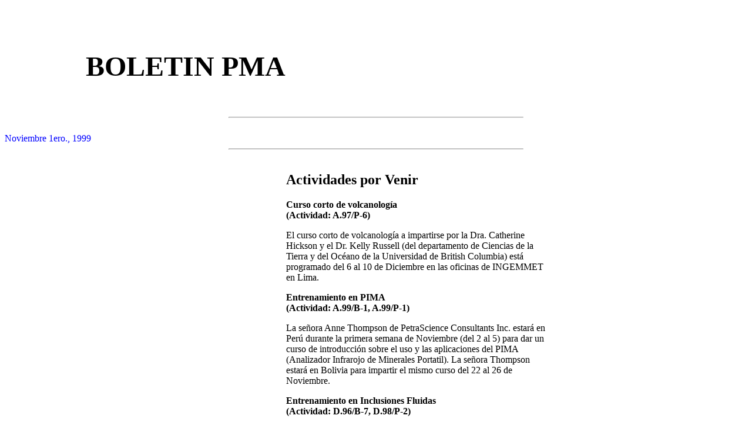

--- FILE ---
content_type: text/html; charset=utf-8
request_url: https://pma-map.com/gsc/newsletter/v2n8e.html
body_size: 3758
content:
<!DOCTYPE html>
<html>
<head>
  <meta http-equiv="content-type" content="text/html; charset=utf-8">
  <title>Boletin PMA</title>
  <meta name="Identifier-URL" content="http://pma-map.com/">
  <meta name="Content-Language" content="en-US">
  <meta name="Coverage" content="Worldwide">
</head>
<body bgcolor="#FFFFFF" link="#0000FF" vlink="#FB0D17">
  <p></p>
  <center>
     
  </center>
  <p></p>
  <center>
    <h3></h3>
  </center>
  <table width="500" border="0" cellspacing="2" cellpadding="0" height="120">
    <tr height="115">
      <td width="27%" height="115" valign="top"> </td>
      <td width="73%" height="115">
        <h1><font size="+4">BOLETIN PMA</font></h1>
      </td>
    </tr>
  </table>
<br>
  <hr width="500">
  <br>
  <font color="#0000FF">Noviembre 1ero., 1999<br></font>
  <hr width="500">
  <p></p>
  <center>
    <table width="600" border="0" cellspacing="2" cellpadding="0" height="1510">
      <tr height="1880">
        <td width="24%" valign="top" height="1505"></td>
        <td width="76%" valign="top">
          <h2>Actividades por Venir</h2>
          <p><b>Curso corto de volcanología<br>
          (Actividad: A.97/P-6)</b></p>
          <p>El curso corto de volcanología a impartirse por la Dra. Catherine Hickson y el Dr. Kelly Russell (del departamento de Ciencias de la Tierra y del Océano de la Universidad de British Columbia) está programado del 6 al 10 de Diciembre en las oficinas de INGEMMET en Lima.</p>
          <p><b>Entrenamiento en PIMA<br>
          (Actividad: A.99/B-1, A.99/P-1)</b></p>
          <p>La señora Anne Thompson de PetraScience Consultants Inc. estará en Perú durante la primera semana de Noviembre (del 2 al 5) para dar un curso de introducción sobre el uso y las aplicaciones del PIMA (Analizador Infrarojo de Minerales Portatil). La señora Thompson estará en Bolivia para impartir el mismo curso del 22 al 26 de Noviembre.</p>
          <p><b>Entrenamiento en Inclusiones Fluidas<br>
          (Actividad: D.96/B-7, D.98/P-2)</b></p>
          <p>El Señor Jim Reynolds de Fluid Inc. en Denver Colorado viajará a Bolivia y después a Perú a instalar el equipo de inclusiones fluidas donado por MAP a ambos países y posteriormente impartirá unos cursos introductorios sobre el uso del equipo. El estará en Bolivia del 2 al 8 de Diciembre y en Perú del 13 al 17 de Diciembre de 1999.</p>
          <p><b>Señor Mike Villeneuve a Chile<br>
          (Actividad: A.99/C-1)</b></p>
          <p>El señor Mike Villeneuve jefe del laboratorio Ar/Ar de la Comisión Geológica de Canadá en Ottawa, estará en Santiago, Chile del 17 al 25 de Noviembre para trabajo de consultoría con los científicos Chilenos relacionado a la instalación de un laboratorio de geocronología en las instalaciones de SERNAGEOMIN en Santiago.</p>
          <p><b>Indicadores verificables</b></p>
          <p>La fecha límite para la entrega de los Indicadores Verificables a la administración del MAP fue el 30 de Octubre de 1999. A la fecha, dos de los cuatro países en MAP los han entregado. Pueden ser mandados por fax o se puede llenar la forma en la página web del PMA www.pma- map.com/indicators.html<br>
          Muestra Estándar</p>
          <p>Tres países han mandado pequeñas muestras preliminares y secciones delgadas para su evaluación como potenciales estándares petrográficos. Dos de las rocas no son apropiadas dado a problemas con el tamaño grande de los fenocristales, heterogeneidad debido a las texturas piroclásticas como la "fiamme" y los rasgos obvios de alteración. La andesita de Chile es un buen ejemplo de la roca que se necesita para estándar petrológico y es consistente con las condiciones definidas por el Programa de Estándares Petrológicos del PMA (referirse a la Guía de Estándares Petrológicos del PMA, actualizada el 12 de Agosto de 1999 y distribuida durante la reunión del Consejo Ejecutivo del PMA en Santa Cruz). La andesita chilena contiene pequeños fenocristales (1-2 mm) bien distribuidos en una matriz afanítica o vítrea homogénea que consiste de microlitos de plagioclasa y piroxeno y óxidos opacos. Para poder caracterizar las rocas como estándares, es necesario enviar varias muestras de mano y poder así evaluar su consistencia y también para que en el análisis geoquímico preliminar se asegure que la roca está en el rango correcto para ser estándar. Se recomienda que cada país escoja 3 o 4 muestras diferentes y envíe por lo menos 3-4 kg de cada una a Vancouver para la evaluación preliminar, y así seleccionar los mejores candidatos para muestras estándar. Felicitaciones por el buen comienzo y sigan enviando los posibles estándares.</p>
          <p>Si tiene cualquier pregunta contacte a : Jennifer Getsinger<br>
          email:</p>
          <p><b>Metalogénesis Andina: Symposium de la Sociedad Geológica de America, Sección Cordillerana Abril 27-29 de 2000</b></p>
          <p>Los Andes de Sudamérica del Oeste es una de las providencias metalogénicas más grandiosas del mundo, siendo huésped a un gran rango de tipos y edades de depósitos y que raramente se encuentra en otro lugar de la tierra. ¿Porque es el orogen tan rico metalogénicamente? ¿ Que propicia esta variación de tipos de depósitos? ¿Cuáles son los controles geológicos? ¿Como han influenciado los eventos tectónicos la génesis de los yacimientos? ¿Cuál es el papel de la corteza vs. el manto durante la génesis de los yacimientos? ¿Que nos enseñan estos depósitos a cerca de las preguntas fundamentales de metalogenia y génesis de yacimintos? Estos son algunos de los temas que se examinarán en la sesión enfocada a la geología y metalogénia Andina el proximo Abril. Esta sesión es parte de la Sección Cordillerana de la reunión anual de la Sociedad Geológica de América. La reunión científica se lleva a cabo en Vancouver, British Columbia (Canadá).</p>
          <p>Se están solicitando trabajos sobre temas que abarcan desde la magnitud del orogen andino hasta estudios de lugares específicos de un depósito en particular o tipos de depósitos o de los procesos importantes en la genesis de depósitos. Nuestra intención es presentar el rango de información e investigación geológica y genética que se ha llevado a cabo a lo largo del arco marginal continental.</p>
          <p>Más información en cuanto al horario y la logística de la conferencia está disponible en la pag. web de la Sociedad Geológica de América designado a la reunión del 2000 de la sección Cordillerana (http://www.geosociety.org/profdev/sectdiv/cord/00cdmtg.htm). La fecha límite para entregar los abstractos para la reunión es el 10 de Enero del 2000. Las formas para los abstractos pueden bajarse como archivos PDF de la pag. web y enviarse por correo directamente a la Sociedad Geológica de América. De la misma manera, los abstractos pueden ser sometidos electrónicamente, esa información está disponible en la pag. web también. Por favor no se detenga en contactarnos (a continuación la información) si tiene cualquier duda. Y por último, por favor envíe a Dick Tosdal una copia de su abstracto; No lo someta a él, una copia electrónica será suficiente.</p>
          <p>Para mayor información por favor contacte a :<br>
          Dick Tosdal, Director, MRDU<br>
          Email:</p>
          <p>Andre Panteleyev, XDM Consultants Inc.<br>
          Email:</p>
          <p> </p>
          <p><b>Rodeo de Exploración Cordillerana 2000 (Cordilleran Exploration Roundup<br>
          2000) y Reuniones del Consejo Ejecutivo.</b></p>
          <p>Como fue el caso en 1998, la Reunión de fin de año del Consejo Ejecutivo de este año del PMA se llevará a cabo en Vancouver durante el "Cordilleran Exploration Roundup 2000" ( del 25 al 28 de Enero del 2000). Los miembros de MAP están cordialmente invitados a participar en el evento de su gusto organizado dentro de las conferencias de este año, entre las que se incluye: reuniones técnicas, cursos cortos, el show comercial, eventos sociales y la muestra de afiches. El PMA tendrá un estante donde se mostrará información del Proyecto así como información proveída por los participantes de los Servicios Geológicos. Se espera que la reunión del Consejo Ejecutivo se llevará a cabo en las tardes del 26, 27 y 28 de Enero.</p>
        </td>
      </tr>
    </table>
  </center>
  <p></p>
  <p> </p>
  <p></p>
  <center>
     
  </center>
  <p></p>
  <p></p>
  <center>
     
  </center>
  <p></p>
  <p></p>
  <center>
    <a href="default.html">Página Principal</a>
  </center>
<script defer src="https://static.cloudflareinsights.com/beacon.min.js/vcd15cbe7772f49c399c6a5babf22c1241717689176015" integrity="sha512-ZpsOmlRQV6y907TI0dKBHq9Md29nnaEIPlkf84rnaERnq6zvWvPUqr2ft8M1aS28oN72PdrCzSjY4U6VaAw1EQ==" data-cf-beacon='{"version":"2024.11.0","token":"27a5db15898a483994f696f3fe70e2ab","r":1,"server_timing":{"name":{"cfCacheStatus":true,"cfEdge":true,"cfExtPri":true,"cfL4":true,"cfOrigin":true,"cfSpeedBrain":true},"location_startswith":null}}' crossorigin="anonymous"></script>
</body>
</html>
